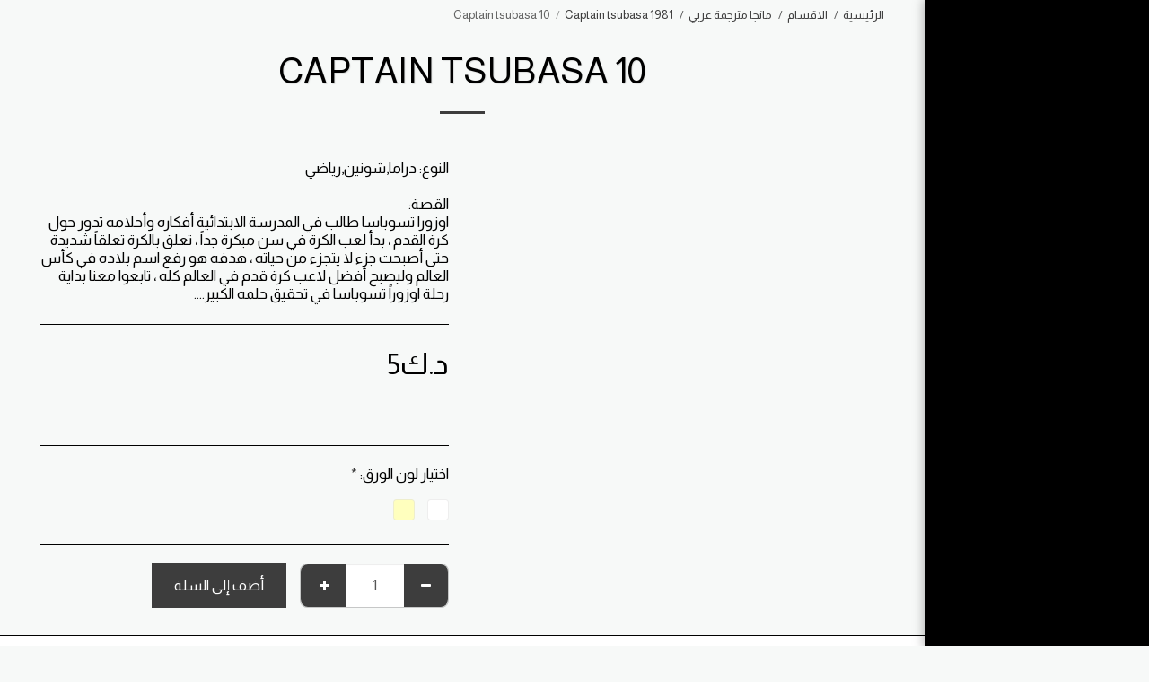

--- FILE ---
content_type: image/svg+xml
request_url: https://images.cdn-files-a.com/ready_uploads/svg/caret-left.svg?v=3
body_size: -79
content:
<svg version="1.1" xmlns="http://www.w3.org/2000/svg" width="201" height="512" viewBox="0 0 201 512"><title>caret-left</title><path d="M182.857 128v256c0 10-8.286 18.286-18.285 18.286-4.857 0-9.428-2-12.857-5.428l-128-128c-3.428-3.428-5.428-8-5.428-12.857s2-9.428 5.428-12.857l128-128c3.429-3.428 8-5.428 12.857-5.428 10 0 18.286 8.285 18.286 18.285z"></path></svg>